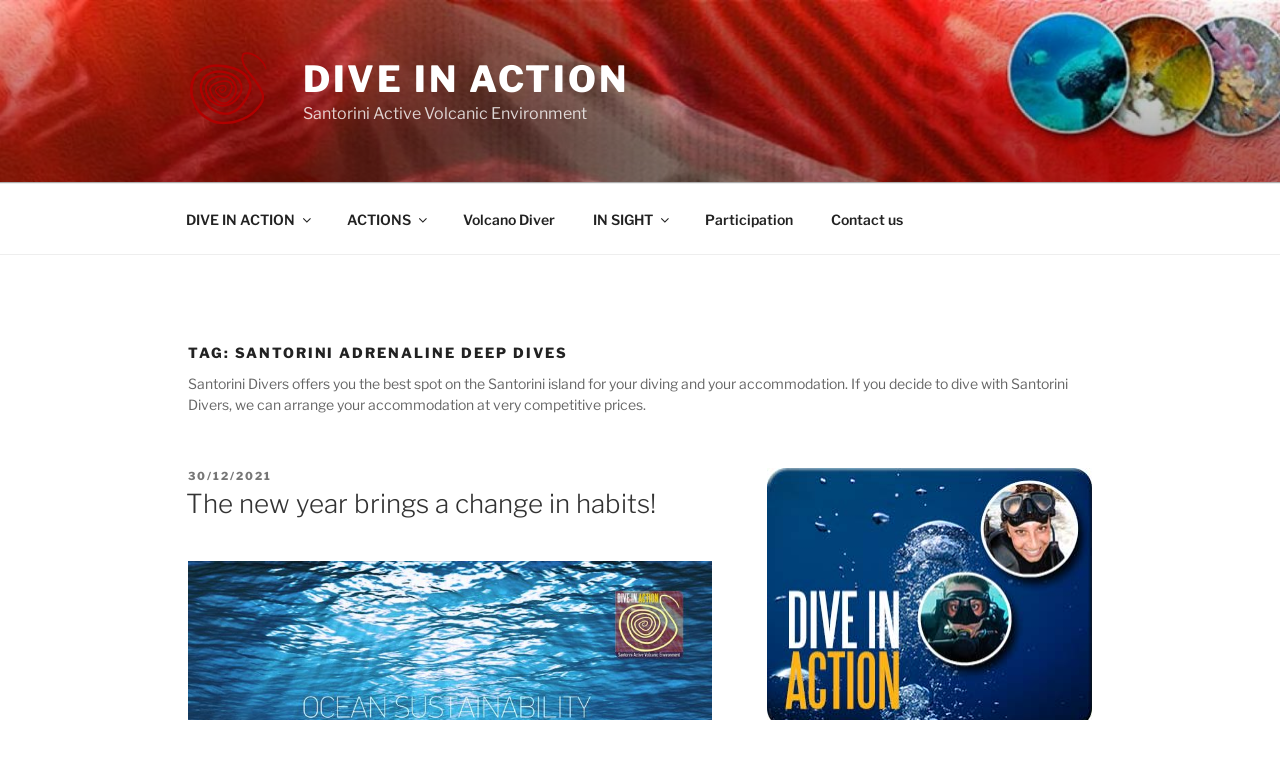

--- FILE ---
content_type: text/css
request_url: https://scubasantorini.com/wp-includes/css/dist/editor/style.css?ver=6.6.2
body_size: 9234
content:
@charset "UTF-8";
:root{
  --wp-admin-theme-color:#007cba;
  --wp-admin-theme-color--rgb:0, 124, 186;
  --wp-admin-theme-color-darker-10:#006ba1;
  --wp-admin-theme-color-darker-10--rgb:0, 107, 161;
  --wp-admin-theme-color-darker-20:#005a87;
  --wp-admin-theme-color-darker-20--rgb:0, 90, 135;
  --wp-admin-border-width-focus:2px;
  --wp-block-synced-color:#7a00df;
  --wp-block-synced-color--rgb:122, 0, 223;
  --wp-bound-block-color:var(--wp-block-synced-color);
}
@media (min-resolution:192dpi){
  :root{
    --wp-admin-border-width-focus:1.5px;
  }
}

.components-panel__header.interface-complementary-area-header__small{
  background:#fff;
  padding-right:4px;
}
.components-panel__header.interface-complementary-area-header__small .interface-complementary-area-header__small-title{
  margin:0;
  overflow:hidden;
  text-overflow:ellipsis;
  white-space:nowrap;
  width:100%;
}
@media (min-width:782px){
  .components-panel__header.interface-complementary-area-header__small{
    display:none;
  }
}

.interface-complementary-area-header{
  background:#fff;
  gap:8px;
  padding-right:12px;
}
.interface-complementary-area-header .interface-complementary-area-header__title{
  margin:0;
}
.interface-complementary-area-header .components-button.has-icon{
  display:none;
  margin-left:auto;
}
.interface-complementary-area-header .components-button.has-icon~.components-button{
  margin-left:0;
}
@media (min-width:782px){
  .interface-complementary-area-header .components-button.has-icon{
    display:flex;
  }
}

.interface-complementary-area{
  background:#fff;
  color:#1e1e1e;
  height:100%;
  overflow:auto;
}
@media (min-width:600px){
  .interface-complementary-area{
    -webkit-overflow-scrolling:touch;
  }
}
@media (min-width:782px){
  .interface-complementary-area{
    width:280px;
  }
}
.interface-complementary-area .components-panel{
  border:none;
  position:relative;
  z-index:0;
}
.interface-complementary-area .components-panel__header{
  position:sticky;
  top:0;
  z-index:1;
}
.interface-complementary-area .components-panel__header.editor-sidebar__panel-tabs{
  top:48px;
}
@media (min-width:782px){
  .interface-complementary-area .components-panel__header.editor-sidebar__panel-tabs{
    top:0;
  }
}
.interface-complementary-area p:not(.components-base-control__help){
  margin-top:0;
}
.interface-complementary-area h2{
  color:#1e1e1e;
  font-size:13px;
  font-weight:500;
  margin-bottom:1.5em;
}
.interface-complementary-area h3{
  color:#1e1e1e;
  font-size:11px;
  font-weight:500;
  margin-bottom:1.5em;
  text-transform:uppercase;
}
.interface-complementary-area hr{
  border-bottom:1px solid #f0f0f0;
  border-top:none;
  margin:1.5em 0;
}
.interface-complementary-area div.components-toolbar,.interface-complementary-area div.components-toolbar-group{
  box-shadow:none;
  margin-bottom:1.5em;
}
.interface-complementary-area div.components-toolbar-group:last-child,.interface-complementary-area div.components-toolbar:last-child{
  margin-bottom:0;
}
.interface-complementary-area .block-editor-skip-to-selected-block:focus{
  bottom:10px;
  left:auto;
  right:10px;
  top:auto;
}

.interface-complementary-area__fill{
  height:100%;
}

@media (min-width:782px){
  body.js.is-fullscreen-mode{
    height:calc(100% + 32px);
    margin-top:-32px;
  }
  body.js.is-fullscreen-mode #adminmenumain,body.js.is-fullscreen-mode #wpadminbar{
    display:none;
  }
  body.js.is-fullscreen-mode #wpcontent,body.js.is-fullscreen-mode #wpfooter{
    margin-left:0;
  }
}

html.interface-interface-skeleton__html-container{
  position:fixed;
  width:100%;
}
@media (min-width:782px){
  html.interface-interface-skeleton__html-container:not(:has(.is-zoom-out)){
    position:static;
    width:auto;
  }
}

.interface-interface-skeleton{
  bottom:0;
  display:flex;
  flex-direction:row;
  height:auto;
  max-height:100%;
  position:fixed;
  right:0;
  top:46px;
}
@media (min-width:783px){
  .interface-interface-skeleton{
    top:32px;
  }
  .is-fullscreen-mode .interface-interface-skeleton{
    top:0;
  }
}

.interface-interface-skeleton__editor{
  display:flex;
  flex:0 1 100%;
  flex-direction:column;
  overflow:hidden;
}

.interface-interface-skeleton{
  left:0;
}
@media (min-width:783px){
  .interface-interface-skeleton{
    left:160px;
  }
}
@media (min-width:783px){
  .auto-fold .interface-interface-skeleton{
    left:36px;
  }
}
@media (min-width:961px){
  .auto-fold .interface-interface-skeleton{
    left:160px;
  }
}
.folded .interface-interface-skeleton{
  left:0;
}
@media (min-width:783px){
  .folded .interface-interface-skeleton{
    left:36px;
  }
}

body.is-fullscreen-mode .interface-interface-skeleton{
  left:0 !important;
}

.interface-interface-skeleton__body{
  display:flex;
  flex-grow:1;
  overflow:auto;
  overscroll-behavior-y:none;
  position:relative;
}
@media (min-width:782px){
  .has-footer .interface-interface-skeleton__body{
    padding-bottom:25px;
  }
}

.interface-interface-skeleton__content{
  display:flex;
  flex-direction:column;
  flex-grow:1;
  overflow:auto;
  z-index:20;
}
@media (min-width:782px){
  .interface-interface-skeleton__content{
    z-index:auto;
  }
}

.interface-interface-skeleton__secondary-sidebar,.interface-interface-skeleton__sidebar{
  background:#fff;
  bottom:0;
  color:#1e1e1e;
  flex-shrink:0;
  left:0;
  position:absolute;
  top:0;
  width:auto;
  z-index:100000;
}
@media (min-width:782px){
  .interface-interface-skeleton__secondary-sidebar,.interface-interface-skeleton__sidebar{
    position:relative !important;
  }
}

.interface-interface-skeleton__sidebar{
  border-top:1px solid #e0e0e0;
  overflow:hidden;
}
@media (min-width:782px){
  .interface-interface-skeleton__sidebar{
    box-shadow:-1px 1px 0 0 rgba(0,0,0,.133);
    outline:1px solid #0000;
  }
}

.interface-interface-skeleton__secondary-sidebar{
  border-top:1px solid #e0e0e0;
  right:0;
}
@media (min-width:782px){
  .interface-interface-skeleton__secondary-sidebar{
    box-shadow:1px 1px 0 0 rgba(0,0,0,.133);
    outline:1px solid #0000;
  }
}

.interface-interface-skeleton__header{
  box-shadow:0 1px 0 0 rgba(0,0,0,.133);
  color:#1e1e1e;
  flex-shrink:0;
  height:auto;
  outline:1px solid #0000;
  z-index:30;
}

.interface-interface-skeleton__footer{
  background-color:#fff;
  border-top:1px solid #e0e0e0;
  bottom:0;
  color:#1e1e1e;
  display:none;
  flex-shrink:0;
  height:auto;
  left:0;
  position:absolute;
  width:100%;
  z-index:90;
}
@media (min-width:782px){
  .interface-interface-skeleton__footer{
    display:flex;
  }
}
.interface-interface-skeleton__footer .block-editor-block-breadcrumb{
  align-items:center;
  background:#fff;
  display:flex;
  font-size:13px;
  height:24px;
  padding:0 18px;
  z-index:30;
}

.interface-interface-skeleton__actions{
  background:#fff;
  bottom:auto;
  color:#1e1e1e;
  left:auto;
  position:fixed !important;
  right:0;
  top:-9999em;
  width:100vw;
  z-index:100000;
}
@media (min-width:782px){
  .interface-interface-skeleton__actions{
    width:280px;
  }
}
.interface-interface-skeleton__actions:focus,.interface-interface-skeleton__actions:focus-within{
  bottom:0;
  top:auto;
}
.is-entity-save-view-open .interface-interface-skeleton__actions:focus,.is-entity-save-view-open .interface-interface-skeleton__actions:focus-within{
  top:46px;
}
@media (min-width:782px){
  .is-entity-save-view-open .interface-interface-skeleton__actions:focus,.is-entity-save-view-open .interface-interface-skeleton__actions:focus-within{
    border-left:1px solid #ddd;
    top:32px;
  }
  .is-fullscreen-mode .is-entity-save-view-open .interface-interface-skeleton__actions:focus,.is-fullscreen-mode .is-entity-save-view-open .interface-interface-skeleton__actions:focus-within{
    top:0;
  }
}

.interface-pinned-items{
  display:flex;
  gap:8px;
}
.interface-pinned-items .components-button{
  display:none;
  margin:0;
}
.interface-pinned-items .components-button[aria-controls="edit-post:block"],.interface-pinned-items .components-button[aria-controls="edit-post:document"],.interface-pinned-items .components-button[aria-controls="edit-site:block-inspector"],.interface-pinned-items .components-button[aria-controls="edit-site:template"]{
  display:flex;
}
.interface-pinned-items .components-button svg{
  max-height:24px;
  max-width:24px;
}
@media (min-width:600px){
  .interface-pinned-items .components-button{
    display:flex;
  }
}

.editor-autocompleters__user .editor-autocompleters__no-avatar:before{
  content:"";
  font:normal 20px/1 dashicons;
  margin-right:5px;
  vertical-align:middle;
}
.editor-autocompleters__user .editor-autocompleters__user-avatar{
  flex-grow:0;
  flex-shrink:0;
  height:24px;
  margin-right:8px;
  max-width:none;
  width:24px;
}
.editor-autocompleters__user .editor-autocompleters__user-name{
  flex-grow:1;
  flex-shrink:0;
  max-width:200px;
  overflow:hidden;
  text-overflow:ellipsis;
  white-space:nowrap;
}
.editor-autocompleters__user .editor-autocompleters__user-slug{
  color:#757575;
  flex-grow:0;
  flex-shrink:0;
  margin-left:8px;
  max-width:100px;
  overflow:none;
  text-overflow:ellipsis;
  white-space:nowrap;
}
.editor-autocompleters__user:hover .editor-autocompleters__user-slug{
  color:var(--wp-admin-theme-color);
}

.editor-block-manager__no-results{
  font-style:italic;
  padding:24px 0;
  text-align:center;
}

.editor-block-manager__search{
  margin:16px 0;
}

.editor-block-manager__disabled-blocks-count{
  background-color:#fff;
  border:1px solid #ddd;
  border-width:1px 0;
  box-shadow:-32px 0 0 0 #fff,32px 0 0 0 #fff;
  padding:8px;
  position:sticky;
  text-align:center;
  top:-5px;
  z-index:2;
}
.editor-block-manager__disabled-blocks-count~.editor-block-manager__results .editor-block-manager__category-title{
  top:31px;
}
.editor-block-manager__disabled-blocks-count .is-link{
  margin-left:12px;
}

.editor-block-manager__category{
  margin:0 0 24px;
}

.editor-block-manager__category-title{
  background-color:#fff;
  padding:16px 0;
  position:sticky;
  top:-4px;
  z-index:1;
}
.editor-block-manager__category-title .components-checkbox-control__label{
  font-weight:600;
}

.editor-block-manager__checklist{
  margin-top:0;
}

.editor-block-manager__category-title,.editor-block-manager__checklist-item{
  border-bottom:1px solid #ddd;
}

.editor-block-manager__checklist-item{
  align-items:center;
  display:flex;
  justify-content:space-between;
  margin-bottom:0;
  padding:8px 0 8px 16px;
}
.components-modal__content .editor-block-manager__checklist-item.components-checkbox-control__input-container{
  margin:0 8px;
}
.editor-block-manager__checklist-item .block-editor-block-icon{
  margin-right:10px;
  fill:#1e1e1e;
}

.editor-block-manager__results{
  border-top:1px solid #ddd;
}

.editor-block-manager__disabled-blocks-count+.editor-block-manager__results{
  border-top-width:0;
}

.editor-collapsible-block-toolbar{
  align-items:center;
  display:flex;
  height:60px;
  overflow:hidden;
}
.editor-collapsible-block-toolbar .block-editor-block-contextual-toolbar{
  background:#0000;
  border-bottom:0;
  height:100%;
}
.editor-collapsible-block-toolbar .block-editor-block-toolbar{
  height:100%;
  padding-top:15px;
}
.editor-collapsible-block-toolbar .block-editor-block-toolbar .components-button:not(.block-editor-block-mover-button){
  height:32px;
}
.editor-collapsible-block-toolbar:after{
  background-color:#ddd;
  content:"";
  height:24px;
  margin-right:7px;
  width:1px;
}
.editor-collapsible-block-toolbar .components-toolbar,.editor-collapsible-block-toolbar .components-toolbar-group{
  border-right:none;
  position:relative;
}
.editor-collapsible-block-toolbar .components-toolbar-group:after,.editor-collapsible-block-toolbar .components-toolbar:after{
  background-color:#ddd;
  content:"";
  height:24px;
  position:absolute;
  right:-1px;
  top:4px;
  width:1px;
}
.editor-collapsible-block-toolbar .components-toolbar .components-toolbar-group.components-toolbar-group:after,.editor-collapsible-block-toolbar .components-toolbar-group .components-toolbar-group.components-toolbar-group:after{
  display:none;
}
.editor-collapsible-block-toolbar .block-editor-block-mover.is-horizontal .block-editor-block-mover-button{
  height:32px;
  overflow:visible;
}
@media (min-width:600px){
  .editor-collapsible-block-toolbar .block-editor-block-mover:not(.is-horizontal) .block-editor-block-mover__move-button-container{
    height:40px;
    position:relative;
    top:-5px;
  }
}
.editor-collapsible-block-toolbar.is-collapsed{
  display:none;
}

.editor-collapsible-block-toolbar__toggle{
  margin-left:2px;
}

.editor-create-template-part-modal{
  z-index:1000001;
}
@media (min-width:600px){
  .editor-create-template-part-modal .components-modal__frame{
    max-width:500px;
  }
}

.editor-create-template-part-modal__area-radio-group{
  border:1px solid #757575;
  border-radius:2px;
  width:100%;
}
.editor-create-template-part-modal__area-radio-group .components-button.editor-create-template-part-modal__area-radio{
  display:block;
  height:100%;
  padding:12px;
  text-align:left;
  width:100%;
}
.editor-create-template-part-modal__area-radio-group .components-button.editor-create-template-part-modal__area-radio,.editor-create-template-part-modal__area-radio-group .components-button.editor-create-template-part-modal__area-radio.is-primary:hover,.editor-create-template-part-modal__area-radio-group .components-button.editor-create-template-part-modal__area-radio.is-secondary:hover{
  background-color:inherit;
  border-bottom:1px solid #757575;
  border-radius:0;
  margin:0;
}
.editor-create-template-part-modal__area-radio-group .components-button.editor-create-template-part-modal__area-radio.is-primary:hover:not(:focus),.editor-create-template-part-modal__area-radio-group .components-button.editor-create-template-part-modal__area-radio.is-secondary:hover:not(:focus),.editor-create-template-part-modal__area-radio-group .components-button.editor-create-template-part-modal__area-radio:not(:focus){
  box-shadow:none;
}
.editor-create-template-part-modal__area-radio-group .components-button.editor-create-template-part-modal__area-radio.is-primary:hover:focus,.editor-create-template-part-modal__area-radio-group .components-button.editor-create-template-part-modal__area-radio.is-secondary:hover:focus,.editor-create-template-part-modal__area-radio-group .components-button.editor-create-template-part-modal__area-radio:focus{
  border-bottom:1px solid #fff;
}
.editor-create-template-part-modal__area-radio-group .components-button.editor-create-template-part-modal__area-radio.is-primary:hover:last-of-type,.editor-create-template-part-modal__area-radio-group .components-button.editor-create-template-part-modal__area-radio.is-secondary:hover:last-of-type,.editor-create-template-part-modal__area-radio-group .components-button.editor-create-template-part-modal__area-radio:last-of-type{
  border-bottom:none;
}
.editor-create-template-part-modal__area-radio-group .components-button.editor-create-template-part-modal__area-radio:not(:hover),.editor-create-template-part-modal__area-radio-group .components-button.editor-create-template-part-modal__area-radio[aria-checked=true]{
  color:#1e1e1e;
  cursor:auto;
}
.editor-create-template-part-modal__area-radio-group .components-button.editor-create-template-part-modal__area-radio:not(:hover) .editor-create-template-part-modal__option-label div,.editor-create-template-part-modal__area-radio-group .components-button.editor-create-template-part-modal__area-radio[aria-checked=true] .editor-create-template-part-modal__option-label div{
  color:#949494;
}
.editor-create-template-part-modal__area-radio-group .components-button.editor-create-template-part-modal__area-radio .editor-create-template-part-modal__option-label{
  padding-top:4px;
  white-space:normal;
}
.editor-create-template-part-modal__area-radio-group .components-button.editor-create-template-part-modal__area-radio .editor-create-template-part-modal__option-label div{
  font-size:12px;
  padding-top:4px;
}
.editor-create-template-part-modal__area-radio-group .components-button.editor-create-template-part-modal__area-radio .editor-create-template-part-modal__checkbox{
  margin-left:auto;
  min-width:24px;
}

.editor-content-only-settings-menu__description{
  min-width:235px;
  padding:8px;
}

.editor-blog-title-dropdown__content .components-popover__content{
  min-width:320px;
  padding:16px;
}

.editor-document-bar{
  align-items:center;
  background:#f0f0f0;
  border-radius:4px;
  display:flex;
  height:32px;
  justify-content:space-between;
  min-width:0;
  width:min(100%, 416px);
}
.editor-document-bar:hover{
  background-color:#e0e0e0;
}
.editor-document-bar .components-button{
  border-radius:4px;
  transition:all .1s ease-out;
}
@media (prefers-reduced-motion:reduce){
  .editor-document-bar .components-button{
    transition-delay:0s;
    transition-duration:0s;
  }
}
.editor-document-bar .components-button:hover{
  background:#e0e0e0;
}
@media (min-width:960px){
  .editor-document-bar{
    width:min(100%, 450px);
  }
}

.editor-document-bar__command{
  color:var(--wp-block-synced-color);
  flex-grow:1;
  overflow:hidden;
}

.editor-document-bar__title{
  align-items:center;
  color:#1e1e1e;
  display:flex;
  flex-grow:1;
  gap:4px;
  justify-content:center;
  overflow:hidden;
}
@media (min-width:782px){
  .editor-document-bar__title{
    padding-left:24px;
  }
}
.editor-document-bar.is-global .editor-document-bar__title{
  color:var(--wp-block-synced-color);
}
.editor-document-bar__title .block-editor-block-icon{
  flex-shrink:0;
  min-width:24px;
}
.editor-document-bar__title h1{
  color:currentColor;
  max-width:70%;
  overflow:hidden;
  text-overflow:ellipsis;
  white-space:nowrap;
}

.editor-document-bar__shortcut{
  color:#2f2f2f;
  display:none;
  min-width:24px;
}
@media (min-width:782px){
  .editor-document-bar__shortcut{
    display:initial;
  }
}

.editor-document-bar__back.components-button.has-icon.has-text{
  color:#757575;
  flex-shrink:0;
  gap:0;
  min-width:36px;
  position:absolute;
  z-index:1;
}
.editor-document-bar__back.components-button.has-icon.has-text:hover{
  background-color:initial;
  color:#1e1e1e;
}

.document-outline{
  margin:20px 0;
}
.document-outline ul{
  margin:0;
  padding:0;
}

.document-outline__item{
  display:flex;
  margin:4px 0;
}
.document-outline__item a{
  text-decoration:none;
}
.document-outline__item .document-outline__emdash:before{
  color:#ddd;
  margin-right:4px;
}
.document-outline__item.is-h2 .document-outline__emdash:before{
  content:"—";
}
.document-outline__item.is-h3 .document-outline__emdash:before{
  content:"——";
}
.document-outline__item.is-h4 .document-outline__emdash:before{
  content:"———";
}
.document-outline__item.is-h5 .document-outline__emdash:before{
  content:"————";
}
.document-outline__item.is-h6 .document-outline__emdash:before{
  content:"—————";
}

.document-outline__button{
  align-items:flex-start;
  background:none;
  border:none;
  border-radius:2px;
  color:#1e1e1e;
  cursor:pointer;
  display:flex;
  margin:0 0 0 -1px;
  padding:2px 5px 2px 1px;
  text-align:left;
}
.document-outline__button:disabled{
  cursor:default;
}
.document-outline__button:focus{
  box-shadow:0 0 0 var(--wp-admin-border-width-focus) var(--wp-admin-theme-color);
  outline:2px solid #0000;
}

.document-outline__level{
  background:#ddd;
  border-radius:3px;
  color:#1e1e1e;
  font-size:13px;
  margin-right:4px;
  padding:1px 6px;
}
.is-invalid .document-outline__level{
  background:#f0b849;
}

.document-outline__item-content{
  padding:1px 0;
}

.editor-document-outline.has-no-headings{
  color:#757575;
  text-align:center;
}
.editor-document-outline.has-no-headings>svg{
  margin-top:28px;
}
.editor-document-outline.has-no-headings>p{
  padding-left:32px;
  padding-right:32px;
}

.editor-document-tools{
  align-items:center;
  display:inline-flex;
}
.editor-document-tools .editor-document-tools__left>.editor-history__redo,.editor-document-tools .editor-document-tools__left>.editor-history__undo{
  display:none;
}
@media (min-width:782px){
  .editor-document-tools .editor-document-tools__left>.editor-history__redo,.editor-document-tools .editor-document-tools__left>.editor-history__undo{
    display:inline-flex;
  }
}
.editor-document-tools .editor-document-tools__left>.editor-document-tools__inserter-toggle{
  display:inline-flex;
}
.editor-document-tools .editor-document-tools__left>.editor-document-tools__inserter-toggle svg{
  transition:transform .2s cubic-bezier(.165, .84, .44, 1);
}
@media (prefers-reduced-motion:reduce){
  .editor-document-tools .editor-document-tools__left>.editor-document-tools__inserter-toggle svg{
    transition-delay:0s;
    transition-duration:0s;
  }
}
.editor-document-tools .editor-document-tools__left>.editor-document-tools__inserter-toggle.is-pressed svg{
  transform:rotate(45deg);
}
.editor-document-tools .block-editor-list-view{
  display:none;
}
@media (min-width:600px){
  .editor-document-tools .block-editor-list-view{
    display:flex;
  }
}
.editor-document-tools .editor-document-tools__left>.components-button.has-icon,.editor-document-tools .editor-document-tools__left>.components-dropdown>.components-button.has-icon{
  height:32px;
  min-width:32px;
  padding:4px;
}
.editor-document-tools .editor-document-tools__left>.components-button.has-icon.is-pressed,.editor-document-tools .editor-document-tools__left>.components-dropdown>.components-button.has-icon.is-pressed{
  background:#1e1e1e;
}
.editor-document-tools .editor-document-tools__left>.components-button.has-icon:focus:not(:disabled),.editor-document-tools .editor-document-tools__left>.components-dropdown>.components-button.has-icon:focus:not(:disabled){
  box-shadow:0 0 0 var(--wp-admin-border-width-focus) var(--wp-admin-theme-color), inset 0 0 0 1px #fff;
  outline:1px solid #0000;
}
.editor-document-tools .editor-document-tools__left>.components-button.has-icon:before,.editor-document-tools .editor-document-tools__left>.components-dropdown>.components-button.has-icon:before{
  display:none;
}

.editor-document-tools__left{
  align-items:center;
  display:inline-flex;
  gap:8px;
  margin-right:8px;
  padding-left:16px;
}

.editor-document-tools .editor-document-tools__left>.editor-document-tools__inserter-toggle.has-icon{
  height:32px;
  min-width:32px;
  padding:0;
  width:32px;
}
.show-icon-labels .editor-document-tools .editor-document-tools__left>.editor-document-tools__inserter-toggle.has-icon{
  height:32px;
  padding:0 8px;
  width:auto;
}

.show-icon-labels .editor-document-tools__left>*+*{
  margin-left:8px;
}

.editor-editor-interface .entities-saved-states__panel-header{
  height:61px;
}

.editor-editor-interface .interface-interface-skeleton__content{
  isolation:isolate;
}

.editor-visual-editor{
  flex:1 0 auto;
}

.components-editor-notices__dismissible,.components-editor-notices__pinned{
  color:#1e1e1e;
  left:0;
  position:relative;
  right:0;
  top:0;
}
.components-editor-notices__dismissible .components-notice,.components-editor-notices__pinned .components-notice{
  border-bottom:1px solid #0003;
  box-sizing:border-box;
  min-height:60px;
  padding:0 12px;
}
.components-editor-notices__dismissible .components-notice .components-notice__dismiss,.components-editor-notices__pinned .components-notice .components-notice__dismiss{
  margin-top:12px;
}

.entities-saved-states__panel-header{
  background:#fff;
  border-bottom:1px solid #ddd;
  box-sizing:border-box;
  height:60px;
  padding-left:8px;
  padding-right:8px;
}

.entities-saved-states__text-prompt{
  padding:16px 16px 4px;
}
.entities-saved-states__text-prompt .entities-saved-states__text-prompt--header{
  display:block;
  margin-bottom:12px;
}

.entities-saved-states__description-heading{
  font-size:13px;
}

.entities-saved-states__changes{
  color:#757575;
  font-size:12px;
  list-style:disc;
  margin:8px 16px 0;
}
.entities-saved-states__changes li{
  margin-bottom:4px;
}

.editor-error-boundary{
  box-shadow:0 .7px 1px #00000026,0 2.7px 3.8px -.2px #00000026,0 5.5px 7.8px -.3px #00000026,.1px 11.5px 16.4px -.5px #00000026;
  margin:60px auto auto;
  max-width:780px;
  padding:20px;
}

.editor-header{
  align-items:center;
  background:#fff;
  display:flex;
  flex-wrap:wrap;
  height:60px;
  justify-content:space-between;
  max-width:100vw;
}
@media (min-width:280px){
  .editor-header{
    flex-wrap:nowrap;
  }
}

.editor-header__toolbar{
  align-items:center;
  display:flex;
  flex-grow:3;
  flex-shrink:8;
  overflow:hidden;
  padding:2px 0;
}
@media (min-width:782px){
  .editor-header__toolbar{
    padding-right:var(--wp-admin-border-width-focus);
  }
}
.editor-header__toolbar .table-of-contents{
  display:none;
}
@media (min-width:600px){
  .editor-header__toolbar .table-of-contents{
    display:block;
  }
}

.editor-header__center{
  display:flex;
  flex-grow:1;
  justify-content:center;
  min-width:0;
}
.editor-header__center.is-collapsed{
  display:none;
}
.editor-header__settings{
  align-items:center;
  display:inline-flex;
  flex-wrap:nowrap;
  gap:8px;
  padding-right:4px;
}
@media (min-width:600px){
  .editor-header__settings{
    padding-right:8px;
  }
}
.show-icon-labels .editor-header .components-button.has-icon,.show-icon-labels.interface-pinned-items .components-button.has-icon{
  width:auto;
}
.show-icon-labels .editor-header .components-button.has-icon svg,.show-icon-labels.interface-pinned-items .components-button.has-icon svg{
  display:none;
}
.show-icon-labels .editor-header .components-button.has-icon:after,.show-icon-labels.interface-pinned-items .components-button.has-icon:after{
  content:attr(aria-label);
}
.show-icon-labels .editor-header .components-button.has-icon[aria-disabled=true],.show-icon-labels.interface-pinned-items .components-button.has-icon[aria-disabled=true]{
  background-color:initial;
}
.show-icon-labels .editor-header .is-tertiary:active,.show-icon-labels.interface-pinned-items .is-tertiary:active{
  background-color:initial;
  box-shadow:0 0 0 1.5px var(--wp-admin-theme-color);
}
.show-icon-labels .editor-header .components-button.has-icon.button-toggle svg,.show-icon-labels.interface-pinned-items .components-button.has-icon.button-toggle svg{
  display:block;
}
.show-icon-labels .editor-header .components-button.has-icon.button-toggle:after,.show-icon-labels.interface-pinned-items .components-button.has-icon.button-toggle:after{
  content:none;
}
.show-icon-labels .editor-header .components-menu-items-choice .components-menu-items__item-icon.components-menu-items__item-icon,.show-icon-labels.interface-pinned-items .components-menu-items-choice .components-menu-items__item-icon.components-menu-items__item-icon{
  display:block;
}
.show-icon-labels .editor-header .editor-document-tools__inserter-toggle.editor-document-tools__inserter-toggle,.show-icon-labels .editor-header .interface-pinned-items .components-button,.show-icon-labels.interface-pinned-items .editor-document-tools__inserter-toggle.editor-document-tools__inserter-toggle,.show-icon-labels.interface-pinned-items .interface-pinned-items .components-button{
  padding-left:8px;
  padding-right:8px;
}
@media (min-width:600px){
  .show-icon-labels .editor-header .editor-document-tools__inserter-toggle.editor-document-tools__inserter-toggle,.show-icon-labels .editor-header .interface-pinned-items .components-button,.show-icon-labels.interface-pinned-items .editor-document-tools__inserter-toggle.editor-document-tools__inserter-toggle,.show-icon-labels.interface-pinned-items .interface-pinned-items .components-button{
    padding-left:12px;
    padding-right:12px;
  }
}
.show-icon-labels .editor-header .editor-post-save-draft.editor-post-save-draft:after,.show-icon-labels .editor-header .editor-post-saved-state.editor-post-saved-state:after,.show-icon-labels.interface-pinned-items .editor-post-save-draft.editor-post-save-draft:after,.show-icon-labels.interface-pinned-items .editor-post-saved-state.editor-post-saved-state:after{
  content:none;
}

.show-icon-labels .editor-header__toolbar .block-editor-block-mover{
  border-left:none;
}
.show-icon-labels .editor-header__toolbar .block-editor-block-mover:before{
  background-color:#ddd;
  content:"";
  height:24px;
  margin-left:8px;
  margin-top:4px;
  width:1px;
}
.show-icon-labels .editor-header__toolbar .block-editor-block-mover .block-editor-block-mover__move-button-container:before{
  background:#ddd;
  left:calc(50% + 1px);
  width:calc(100% - 24px);
}

.show-icon-labels.interface-pinned-items{
  border-bottom:1px solid #ccc;
  display:block;
  margin:0 -12px;
  padding:6px 12px 12px;
}
.show-icon-labels.interface-pinned-items>.components-button.has-icon{
  justify-content:flex-start;
  margin:0;
  padding:6px 6px 6px 8px;
  width:14.625rem;
}
.show-icon-labels.interface-pinned-items>.components-button.has-icon[aria-expanded=true] svg{
  display:block;
  max-width:24px;
}
.show-icon-labels.interface-pinned-items>.components-button.has-icon[aria-expanded=false]{
  padding-left:40px;
}
.show-icon-labels.interface-pinned-items>.components-button.has-icon svg{
  margin-right:8px;
}

@media (min-width:600px){
  .editor-header__post-preview-button{
    display:none;
  }
}

.editor-editor-interface.is-distraction-free .interface-interface-skeleton__header{
  border-bottom:none;
}
.editor-editor-interface.is-distraction-free .editor-header{
  background-color:#fff;
  border-bottom:1px solid #e0e0e0;
  position:absolute;
  width:100%;
}
.editor-editor-interface.is-distraction-free .editor-header>.edit-post-header__settings>.edit-post-header__post-preview-button{
  visibility:hidden;
}
.editor-editor-interface.is-distraction-free .editor-header>.editor-header__settings>.editor-preview-dropdown,.editor-editor-interface.is-distraction-free .editor-header>.editor-header__settings>.interface-pinned-items,.editor-editor-interface.is-distraction-free .editor-header>.editor-header__toolbar .editor-document-tools__document-overview-toggle{
  display:none;
}
.editor-editor-interface.is-distraction-free .interface-interface-skeleton__header:focus-within{
  opacity:1 !important;
}
.editor-editor-interface.is-distraction-free .interface-interface-skeleton__header:focus-within div{
  transform:translateX(0) translateZ(0) !important;
}
.editor-editor-interface.is-distraction-free .components-editor-notices__dismissible{
  position:absolute;
  z-index:35;
}

.components-popover.more-menu-dropdown__content{
  z-index:99998;
}

.editor-inserter-sidebar{
  box-sizing:border-box;
  display:flex;
  flex-direction:column;
  height:100%;
}
.editor-inserter-sidebar *,.editor-inserter-sidebar :after,.editor-inserter-sidebar :before{
  box-sizing:inherit;
}

.editor-inserter-sidebar__content{
  height:calc(100% - 44px);
}
@media (min-width:782px){
  .editor-inserter-sidebar__content{
    height:100%;
  }
}

.editor-keyboard-shortcut-help-modal__section{
  margin:0 0 2rem;
}
.editor-keyboard-shortcut-help-modal__section-title{
  font-size:.9rem;
  font-weight:600;
}
.editor-keyboard-shortcut-help-modal__shortcut{
  align-items:baseline;
  border-top:1px solid #ddd;
  display:flex;
  margin-bottom:0;
  padding:.6rem 0;
}
.editor-keyboard-shortcut-help-modal__shortcut:last-child{
  border-bottom:1px solid #ddd;
}
.editor-keyboard-shortcut-help-modal__shortcut:empty{
  display:none;
}
.editor-keyboard-shortcut-help-modal__shortcut-term{
  font-weight:600;
  margin:0 0 0 1rem;
  text-align:right;
}
.editor-keyboard-shortcut-help-modal__shortcut-description{
  flex:1;
  flex-basis:auto;
  margin:0;
}
.editor-keyboard-shortcut-help-modal__shortcut-key-combination{
  background:none;
  display:block;
  margin:0;
  padding:0;
}
.editor-keyboard-shortcut-help-modal__shortcut-key-combination+.editor-keyboard-shortcut-help-modal__shortcut-key-combination{
  margin-top:10px;
}
.editor-keyboard-shortcut-help-modal__shortcut-key{
  border-radius:8%;
  margin:0 .2rem;
  padding:.25rem .5rem;
}
.editor-keyboard-shortcut-help-modal__shortcut-key:last-child{
  margin:0 0 0 .2rem;
}

.editor-list-view-sidebar{
  display:flex;
  flex-direction:column;
  height:100%;
}
@media (min-width:782px){
  .editor-list-view-sidebar{
    width:350px;
  }
}
.editor-list-view-sidebar .editor-list-view-sidebar__header{
  border-bottom:1px solid #ddd;
  display:flex;
}
.editor-list-view-sidebar .editor-list-view-sidebar__close-button{
  align-self:center;
  background:#fff;
  margin-right:12px;
  order:1;
}

.editor-list-view-sidebar__tabs-tablist{
  box-sizing:border-box;
  flex-grow:1;
}

.editor-list-view-sidebar__tabs-tab{
  margin-bottom:-1px;
  width:50%;
}

.editor-list-view-sidebar__tabs-tabpanel{
  height:calc(100% - 47px);
}

.editor-list-view-sidebar__list-view-container>.document-outline,.editor-list-view-sidebar__list-view-panel-content{
  height:100%;
  overflow:auto;
  padding:4px;
  scrollbar-color:#0000 #0000;
  scrollbar-gutter:stable both-edges;
  scrollbar-gutter:auto;
  scrollbar-width:thin;
  will-change:transform;
}
.editor-list-view-sidebar__list-view-container>.document-outline::-webkit-scrollbar,.editor-list-view-sidebar__list-view-panel-content::-webkit-scrollbar{
  height:12px;
  width:12px;
}
.editor-list-view-sidebar__list-view-container>.document-outline::-webkit-scrollbar-track,.editor-list-view-sidebar__list-view-panel-content::-webkit-scrollbar-track{
  background-color:initial;
}
.editor-list-view-sidebar__list-view-container>.document-outline::-webkit-scrollbar-thumb,.editor-list-view-sidebar__list-view-panel-content::-webkit-scrollbar-thumb{
  background-clip:padding-box;
  background-color:initial;
  border:3px solid #0000;
  border-radius:8px;
}
.editor-list-view-sidebar__list-view-container>.document-outline:focus-within::-webkit-scrollbar-thumb,.editor-list-view-sidebar__list-view-container>.document-outline:focus::-webkit-scrollbar-thumb,.editor-list-view-sidebar__list-view-container>.document-outline:hover::-webkit-scrollbar-thumb,.editor-list-view-sidebar__list-view-panel-content:focus-within::-webkit-scrollbar-thumb,.editor-list-view-sidebar__list-view-panel-content:focus::-webkit-scrollbar-thumb,.editor-list-view-sidebar__list-view-panel-content:hover::-webkit-scrollbar-thumb{
  background-color:#949494;
}
.editor-list-view-sidebar__list-view-container>.document-outline:focus,.editor-list-view-sidebar__list-view-container>.document-outline:focus-within,.editor-list-view-sidebar__list-view-container>.document-outline:hover,.editor-list-view-sidebar__list-view-panel-content:focus,.editor-list-view-sidebar__list-view-panel-content:focus-within,.editor-list-view-sidebar__list-view-panel-content:hover{
  scrollbar-color:#949494 #0000;
}
@media (hover:none){
  .editor-list-view-sidebar__list-view-container>.document-outline,.editor-list-view-sidebar__list-view-panel-content{
    scrollbar-color:#949494 #0000;
  }
}

.editor-list-view-sidebar__list-view-container{
  display:flex;
  flex-direction:column;
  height:100%;
}

.editor-list-view-sidebar__tab-panel{
  height:100%;
}

.editor-list-view-sidebar__outline{
  border-bottom:1px solid #ddd;
  display:flex;
  flex-direction:column;
  gap:8px;
  padding:16px;
}
.editor-list-view-sidebar__outline>div>span:first-child{
  display:inline-block;
  width:90px;
}
.editor-list-view-sidebar__outline>div>span{
  color:#757575;
  font-size:12px;
  line-height:1.4;
}

.editor-post-order__panel,.editor-post-parent__panel{
  padding-top:8px;
}
.editor-post-order__panel .editor-post-panel__row-control>div,.editor-post-parent__panel .editor-post-panel__row-control>div{
  width:100%;
}

.editor-post-order__panel-dialog .editor-post-order,.editor-post-order__panel-dialog .editor-post-parent,.editor-post-parent__panel-dialog .editor-post-order,.editor-post-parent__panel-dialog .editor-post-parent{
  margin:8px;
}
.editor-post-order__panel-dialog .components-popover__content,.editor-post-parent__panel-dialog .components-popover__content{
  min-width:320px;
}

.editor-post-author__panel{
  padding-top:8px;
}

.editor-post-author__panel .editor-post-panel__row-control>div{
  width:100%;
}

.editor-post-author__panel-dialog .editor-post-author{
  margin:8px;
  min-width:248px;
}

.editor-action-modal{
  z-index:1000001;
}

.editor-post-card-panel__content{
  flex-grow:1;
}
.editor-post-card-panel__title{
  width:100%;
}
.editor-post-card-panel__title.editor-post-card-panel__title{
  align-items:center;
  column-gap:8px;
  display:flex;
  flex-wrap:wrap;
  margin:0;
  padding:2px 0;
  row-gap:4px;
  word-break:break-word;
}
.editor-post-card-panel__icon{
  flex:0 0 24px;
  height:24px;
  width:24px;
}
.editor-post-card-panel__header{
  display:flex;
  justify-content:space-between;
}
.editor-post-card-panel.has-description .editor-post-card-panel__header{
  margin-bottom:8px;
}

.editor-post-card-panel__icon.is-sync{
  fill:var(--wp-block-synced-color);
}

.editor-post-card-panel__title-badge{
  background:#f0f0f0;
  border-radius:2px;
  color:#757575;
  display:inline-block;
  flex-shrink:0;
  font-size:12px;
  font-weight:400;
  line-height:20px;
  padding:0 4px;
}

.editor-post-content-information{
  color:#757575;
}
.editor-post-content-information .components-text{
  color:inherit;
}

.editor-post-discussion__panel-dialog .editor-post-discussion{
  margin:8px;
  min-width:248px;
}
.editor-post-discussion__panel-dialog .editor-post-discussion .components-radio-control__option{
  align-items:flex-start;
}
.editor-post-discussion__panel-dialog .editor-post-discussion .components-radio-control__label .components-text{
  display:block;
  margin-top:4px;
}

.editor-post-discussion__panel-toggle .components-text{
  color:inherit;
}

.editor-post-discussion__panel-dialog .components-popover__content{
  min-width:320px;
}

.editor-post-excerpt__textarea{
  margin-bottom:10px;
  width:100%;
}

.editor-post-excerpt__dropdown__content .components-popover__content{
  min-width:320px;
  padding:16px;
}

.editor-post-featured-image{
  padding:0;
}
.editor-post-featured-image .components-spinner{
  left:50%;
  margin-left:-9px;
  margin-top:-9px;
  position:absolute;
  top:50%;
}

.editor-post-featured-image__container{
  position:relative;
}
.editor-post-featured-image__container:focus .editor-post-featured-image__actions,.editor-post-featured-image__container:focus-within .editor-post-featured-image__actions,.editor-post-featured-image__container:hover .editor-post-featured-image__actions{
  opacity:1;
}
.editor-post-featured-image__container .components-drop-zone__content{
  border-radius:2px;
}
.editor-post-featured-image__container:has(.editor-post-featured-image__toggle) .components-drop-zone .components-drop-zone__content-inner{
  align-items:center;
  display:flex;
  gap:8px;
}
.editor-post-featured-image__container:has(.editor-post-featured-image__toggle) .components-drop-zone .components-drop-zone__content-inner .components-drop-zone__content-icon{
  margin:0;
}

.editor-post-featured-image__preview,.editor-post-featured-image__toggle{
  box-shadow:0 0 0 0 var(--wp-admin-theme-color);
  display:flex;
  justify-content:center;
  min-height:40px;
  outline-offset:-1px;
  overflow:hidden;
  padding:0;
  transition:all .1s ease-out;
  width:100%;
}
@media (prefers-reduced-motion:reduce){
  .editor-post-featured-image__preview,.editor-post-featured-image__toggle{
    transition-delay:0s;
    transition-duration:0s;
  }
}

.editor-post-featured-image__preview{
  height:auto;
  outline:1px solid #0000001a;
}
.editor-post-featured-image__preview .editor-post-featured-image__preview-image{
  aspect-ratio:2/1;
  object-fit:cover;
  object-position:50% 50%;
  width:100%;
}

.editor-post-featured-image__toggle{
  border-radius:2px;
  box-shadow:inset 0 0 0 1px #ccc;
  height:100%;
  line-height:20px;
  padding:8px 0;
  text-align:center;
}

.editor-post-featured-image__actions{
  bottom:0;
  opacity:0;
  padding:8px;
  position:absolute;
  transition:opacity 50ms ease-out;
}
@media (prefers-reduced-motion:reduce){
  .editor-post-featured-image__actions{
    transition-delay:0s;
    transition-duration:0s;
  }
}

.editor-post-featured-image__action{
  -webkit-backdrop-filter:blur(16px) saturate(180%);
          backdrop-filter:blur(16px) saturate(180%);
  background:#ffffffbf;
  flex-grow:1;
  justify-content:center;
}

[class].editor-post-format__suggestion{
  margin:4px 0 0;
}

.editor-post-format__dialog .editor-post-format__dialog-content{
  margin:8px;
  min-width:248px;
}

.editor-post-format__options .components-base-control__field>.components-v-stack{
  gap:12px;
}

.editor-post-last-edited-panel{
  color:#757575;
}
.editor-post-last-edited-panel .components-text{
  color:inherit;
}

.editor-post-last-revision__title{
  font-weight:500;
  width:100%;
}

.editor-post-last-revision__title.components-button.has-icon{
  height:100%;
  justify-content:space-between;
}
.editor-post-last-revision__title.components-button.has-icon:active,.editor-post-last-revision__title.components-button.has-icon:hover{
  background:#f0f0f0;
}
.editor-post-last-revision__title.components-button.has-icon:focus{
  border-radius:0;
  box-shadow:inset 0 0 0 var(--wp-admin-border-width-focus) var(--wp-admin-theme-color);
}

.components-panel__body.is-opened.editor-post-last-revision__panel{
  height:48px;
  padding:0;
}
.components-panel__body.is-opened.editor-post-last-revision__panel .editor-post-last-revision__title.components-button.components-button{
  padding:16px;
}

.editor-private-post-last-revision__button{
  display:inline-block;
}

.editor-post-locked-modal__buttons{
  margin-top:24px;
}

.editor-post-locked-modal__avatar{
  border-radius:2px;
  margin-top:16px;
  min-width:auto !important;
}

.editor-post-panel__row{
  align-items:flex-start !important;
  justify-content:flex-start !important;
  min-height:32px;
  width:100%;
}

.editor-post-panel__row-label{
  align-items:center;
  display:flex;
  flex-shrink:0;
  -webkit-hyphens:auto;
          hyphens:auto;
  line-height:20px;
  min-height:32px;
  padding:6px 0;
  width:30%;
}

.editor-post-panel__row-control{
  align-items:center;
  display:flex;
  flex-grow:1;
  min-height:32px;
}
.editor-post-panel__row-control .components-button{
  height:auto;
  max-width:100%;
  min-height:32px;
  text-align:left;
  text-wrap:balance;
  text-wrap:pretty;
  white-space:normal;
}
.editor-post-panel__row-control .components-dropdown{
  max-width:100%;
}

.editor-post-panel__section{
  padding:16px;
}

.editor-post-publish-panel__content{
  min-height:calc(100% - 144px);
}
.editor-post-publish-panel__content>.components-spinner{
  display:block;
  margin:100px auto 0;
}

.editor-post-publish-panel__header{
  align-content:space-between;
  align-items:center;
  background:#fff;
  border-bottom:1px solid #ddd;
  display:flex;
  height:61px;
  padding-left:16px;
  padding-right:16px;
}
.editor-post-publish-panel__header .components-button{
  justify-content:center;
  width:100%;
}
.editor-post-publish-panel__header .has-icon{
  margin-left:auto;
  width:auto;
}

.components-site-card{
  align-items:center;
  display:flex;
  margin:16px 0;
}

.components-site-icon{
  border:none;
  border-radius:2px;
  height:36px;
  margin-right:12px;
  width:36px;
}

.components-site-name{
  display:block;
  font-size:14px;
}

.components-site-home{
  color:#757575;
  display:block;
  font-size:12px;
}

.editor-post-publish-panel__header-cancel-button,.editor-post-publish-panel__header-publish-button{
  flex:1;
}
@media (min-width:480px){
  .editor-post-publish-panel__header-cancel-button,.editor-post-publish-panel__header-publish-button{
    max-width:160px;
  }
}

.editor-post-publish-panel__header-publish-button{
  justify-content:center;
  padding-right:4px;
}

.editor-post-publish-panel__header-cancel-button{
  padding-left:4px;
}

.editor-post-publish-panel__header-published{
  flex-grow:1;
}

.editor-post-publish-panel__footer{
  padding:16px;
}

.components-button.editor-post-publish-panel__toggle.is-primary{
  align-items:center;
  display:inline-flex;
}
.components-button.editor-post-publish-panel__toggle.is-primary.is-busy .dashicon{
  display:none;
}
.components-button.editor-post-publish-panel__toggle.is-primary .dashicon{
  margin-right:-4px;
}

.editor-post-publish-panel__link{
  font-weight:400;
  padding-left:4px;
}

.editor-post-publish-panel__prepublish{
  padding:16px;
}
.editor-post-publish-panel__prepublish strong{
  color:#1e1e1e;
}
.editor-post-publish-panel__prepublish .components-panel__body{
  background:#fff;
  margin-left:-16px;
  margin-right:-16px;
}
.editor-post-publish-panel__prepublish .editor-post-visibility__dialog-legend{
  display:none;
}
.editor-post-publish-panel__prepublish .components-panel__body-title .components-button{
  align-items:flex-start;
  text-wrap:balance;
  text-wrap:pretty;
}

.post-publish-panel__postpublish .components-panel__body{
  border-bottom:1px solid #e0e0e0;
  border-top:none;
}

.post-publish-panel__postpublish-buttons{
  align-content:space-between;
  display:flex;
  flex-wrap:wrap;
  gap:16px;
}
.post-publish-panel__postpublish-buttons .components-button{
  flex:1;
  justify-content:center;
}
.post-publish-panel__postpublish-buttons .components-clipboard-button{
  width:100%;
}

.post-publish-panel__postpublish-post-address-container{
  align-items:flex-end;
  display:flex;
  margin-bottom:16px;
}
.post-publish-panel__postpublish-post-address-container .post-publish-panel__postpublish-post-address{
  flex:1;
}
.post-publish-panel__postpublish-post-address-container input[readonly]{
  background:#f0f0f0;
  border-color:#ccc;
  height:36px;
  overflow:hidden;
  padding:12px;
  text-overflow:ellipsis;
}

.post-publish-panel__postpublish-post-address__copy-button-wrap{
  flex-shrink:0;
  margin-left:16px;
}

.post-publish-panel__postpublish-header{
  font-weight:500;
}

.post-publish-panel__postpublish-subheader{
  margin:0 0 8px;
}

.post-publish-panel__tip{
  color:#f0b849;
}

@media screen and (max-width:782px){
  .post-publish-panel__postpublish-post-address__button-wrap .components-button{
    height:40px;
  }
}
.editor-post-publish-panel{
  background:#fff;
  bottom:0;
  left:0;
  overflow:auto;
  position:fixed;
  right:0;
  top:46px;
  z-index:100001;
}
@media (min-width:782px){
  .editor-post-publish-panel{
    animation:editor-post-publish-panel__slide-in-animation .1s forwards;
    border-left:1px solid #ddd;
    left:auto;
    top:32px;
    transform:translateX(100%);
    width:281px;
    z-index:99998;
  }
}
@media (min-width:782px) and (prefers-reduced-motion:reduce){
  .editor-post-publish-panel{
    animation-delay:0s;
    animation-duration:1ms;
  }
}
@media (min-width:782px){
  body.is-fullscreen-mode .editor-post-publish-panel{
    top:0;
  }
  [role=region]:focus .editor-post-publish-panel{
    transform:translateX(0);
  }
}

@keyframes editor-post-publish-panel__slide-in-animation{
  to{
    transform:translateX(0);
  }
}
.editor-post-saved-state{
  align-items:center;
  color:#757575;
  display:flex;
  overflow:hidden;
  padding:12px 4px;
  white-space:nowrap;
  width:28px;
}
.editor-post-saved-state.is-saved[aria-disabled=true],.editor-post-saved-state.is-saved[aria-disabled=true]:hover,.editor-post-saved-state.is-saving[aria-disabled=true],.editor-post-saved-state.is-saving[aria-disabled=true]:hover{
  background:#0000;
  color:#757575;
}
.editor-post-saved-state svg{
  display:inline-block;
  flex:0 0 auto;
  fill:currentColor;
  margin-right:8px;
}
@media (min-width:600px){
  .editor-post-saved-state{
    padding:8px 12px;
    text-indent:inherit;
    width:auto;
  }
  .editor-post-saved-state svg{
    margin-right:0;
  }
}

.editor-post-save-draft.has-text.has-icon svg{
  margin-right:0;
}

.editor-post-schedule__panel-dropdown{
  width:100%;
}

.editor-post-schedule__dialog .components-popover__content{
  min-width:320px;
  padding:16px;
}

.editor-post-slug{
  align-items:stretch;
  display:flex;
  flex-direction:column;
}

.editor-post-status{
  max-width:100%;
}
.editor-post-status.is-read-only{
  padding:6px 12px;
}

.editor-change-status__password-fieldset,.editor-change-status__publish-date-wrapper{
  border-top:1px solid #e0e0e0;
  padding-top:16px;
}

.editor-change-status__content .components-popover__content{
  min-width:320px;
  padding:16px;
}
.editor-change-status__content .editor-change-status__options .components-base-control__field>.components-v-stack{
  gap:12px;
}
.editor-change-status__content .editor-change-status__options .components-radio-control__option{
  align-items:flex-start;
}
.editor-change-status__content .editor-change-status__options label .components-text{
  display:block;
  margin-top:4px;
}
.editor-change-status__content .editor-change-status__password-legend{
  margin-bottom:8px;
  padding:0;
}

.editor-post-sticky__toggle-control{
  padding:6px 12px;
}

.editor-post-sync-status__value{
  padding:6px 0 6px 12px;
}

.editor-post-taxonomies__hierarchical-terms-list{
  margin-left:-6px;
  margin-top:-6px;
  max-height:14em;
  overflow:auto;
  padding-left:6px;
  padding-top:6px;
}

.editor-post-taxonomies__hierarchical-terms-choice{
  margin-bottom:8px;
}
.editor-post-taxonomies__hierarchical-terms-choice:last-child{
  margin-bottom:4px;
}

.editor-post-taxonomies__hierarchical-terms-subchoices{
  margin-left:16px;
  margin-top:8px;
}

.editor-post-taxonomies__flat-term-most-used .editor-post-taxonomies__flat-term-most-used-label{
  margin-bottom:4px;
}

.editor-post-taxonomies__flat-term-most-used-list{
  margin:0;
}
.editor-post-taxonomies__flat-term-most-used-list li{
  display:inline-block;
  margin-right:8px;
}
.editor-post-taxonomies__flat-term-most-used-list .components-button{
  font-size:12px;
}

.editor-post-template__swap-template-modal{
  z-index:1000001;
}

.editor-post-template__swap-template-modal-content .block-editor-block-patterns-list{
  column-count:2;
  column-gap:24px;
  padding-top:2px;
}
@media (min-width:782px){
  .editor-post-template__swap-template-modal-content .block-editor-block-patterns-list{
    column-count:3;
  }
}
@media (min-width:1280px){
  .editor-post-template__swap-template-modal-content .block-editor-block-patterns-list{
    column-count:4;
  }
}
.editor-post-template__swap-template-modal-content .block-editor-block-patterns-list .block-editor-block-patterns-list__list-item{
  break-inside:avoid-column;
}

.editor-post-template__dropdown .components-popover__content{
  min-width:240px;
}
.editor-post-template__dropdown .components-button.is-pressed,.editor-post-template__dropdown .components-button.is-pressed:hover{
  background:inherit;
  color:inherit;
}

@media (min-width:782px){
  .editor-post-template__create-form{
    width:320px;
  }
}

.editor-post-template__classic-theme-dropdown{
  padding:8px;
}

textarea.editor-post-text-editor{
  border:1px solid #949494;
  border-radius:0;
  box-shadow:none;
  display:block;
  font-family:Menlo,Consolas,monaco,monospace;
  font-size:16px !important;
  line-height:2.4;
  margin:0;
  min-height:200px;
  overflow:hidden;
  padding:16px;
  resize:none;
  transition:border .1s ease-out,box-shadow .1s linear;
  width:100%;
}
@media (prefers-reduced-motion:reduce){
  textarea.editor-post-text-editor{
    transition-delay:0s;
    transition-duration:0s;
  }
}
@media (min-width:600px){
  textarea.editor-post-text-editor{
    font-size:15px !important;
    padding:24px;
  }
}
textarea.editor-post-text-editor:focus{
  border-color:var(--wp-admin-theme-color);
  box-shadow:0 0 0 var(--wp-admin-border-width-focus) var(--wp-admin-theme-color);
  position:relative;
}
textarea.editor-post-text-editor::-webkit-input-placeholder{
  color:#1e1e1e9e;
}
textarea.editor-post-text-editor::-moz-placeholder{
  color:#1e1e1e9e;
  opacity:1;
}
textarea.editor-post-text-editor:-ms-input-placeholder{
  color:#1e1e1e9e;
}

.editor-post-title.is-raw-text{
  margin-bottom:24px;
  margin-top:2px;
  max-width:none;
}

.editor-post-url__panel-dropdown{
  width:100%;
}

.editor-post-url__panel-dialog .editor-post-url{
  margin:8px;
  min-width:248px;
}
.editor-post-url__link{
  color:#757575;
  direction:ltr;
  margin-top:4px;
  word-break:break-word;
}
.editor-post-url__link-slug{
  font-weight:600;
}

.editor-post-url__input input.components-input-control__input{
  padding-inline-start:0 !important;
}

.editor-post-url__panel-toggle{
  word-break:break-word;
}

.editor-post-visibility__fieldset .editor-post-visibility__radio[type=radio]{
  border:1px solid #1e1e1e;
  border-radius:2px;
  border-radius:50%;
  box-shadow:0 0 0 #0000;
  font-family:-apple-system,BlinkMacSystemFont,Segoe UI,Roboto,Oxygen-Sans,Ubuntu,Cantarell,Helvetica Neue,sans-serif;
  font-size:16px;
  height:24px;
  line-height:normal;
  margin-right:12px;
  margin-top:2px;
  max-width:24px;
  min-width:24px;
  padding:6px 8px;
  transition:box-shadow .1s linear;
  transition:none;
  width:24px;
}
@media (prefers-reduced-motion:reduce){
  .editor-post-visibility__fieldset .editor-post-visibility__radio[type=radio]{
    transition-delay:0s;
    transition-duration:0s;
  }
}
@media (min-width:600px){
  .editor-post-visibility__fieldset .editor-post-visibility__radio[type=radio]{
    font-size:13px;
    line-height:normal;
  }
}
.editor-post-visibility__fieldset .editor-post-visibility__radio[type=radio]:focus{
  border-color:var(--wp-admin-theme-color);
  box-shadow:0 0 0 .5px var(--wp-admin-theme-color);
}
.editor-post-visibility__fieldset .editor-post-visibility__radio[type=radio]::-webkit-input-placeholder{
  color:#1e1e1e9e;
}
.editor-post-visibility__fieldset .editor-post-visibility__radio[type=radio]::-moz-placeholder{
  color:#1e1e1e9e;
  opacity:1;
}
.editor-post-visibility__fieldset .editor-post-visibility__radio[type=radio]:-ms-input-placeholder{
  color:#1e1e1e9e;
}
@media (min-width:600px){
  .editor-post-visibility__fieldset .editor-post-visibility__radio[type=radio]{
    height:20px;
    max-width:20px;
    min-width:20px;
    width:20px;
  }
}
.editor-post-visibility__fieldset .editor-post-visibility__radio[type=radio]:checked:before{
  background-color:#fff;
  border:4px solid #fff;
  box-sizing:inherit;
  height:8px;
  margin:0;
  transform:translate(7px, 7px);
  width:8px;
}
@media (min-width:600px){
  .editor-post-visibility__fieldset .editor-post-visibility__radio[type=radio]:checked:before{
    transform:translate(5px, 5px);
  }
}
.editor-post-visibility__fieldset .editor-post-visibility__radio[type=radio]:focus{
  box-shadow:0 0 0 2px #fff, 0 0 0 4px var(--wp-admin-theme-color);
  outline:2px solid #0000;
}
.editor-post-visibility__fieldset .editor-post-visibility__radio[type=radio]:checked{
  background:var(--wp-admin-theme-color);
  border-color:var(--wp-admin-theme-color);
}
.editor-post-visibility__fieldset .editor-post-visibility__info{
  color:#757575;
  margin-left:36px;
  margin-top:.5em;
}
@media (min-width:600px){
  .editor-post-visibility__fieldset .editor-post-visibility__info{
    margin-left:32px;
  }
}
.editor-post-visibility__fieldset .editor-post-visibility__choice:last-child .editor-post-visibility__info{
  margin-bottom:0;
}
.editor-post-visibility__fieldset .editor-post-visibility__password .editor-post-visibility__password-input[type=text]{
  border:1px solid #949494;
  border-radius:2px;
  box-shadow:0 0 0 #0000;
  font-family:-apple-system,BlinkMacSystemFont,Segoe UI,Roboto,Oxygen-Sans,Ubuntu,Cantarell,Helvetica Neue,sans-serif;
  font-size:16px;
  line-height:normal;
  margin-left:32px;
  padding:6px 8px;
  transition:box-shadow .1s linear;
  width:calc(100% - 32px);
}
@media (prefers-reduced-motion:reduce){
  .editor-post-visibility__fieldset .editor-post-visibility__password .editor-post-visibility__password-input[type=text]{
    transition-delay:0s;
    transition-duration:0s;
  }
}
@media (min-width:600px){
  .editor-post-visibility__fieldset .editor-post-visibility__password .editor-post-visibility__password-input[type=text]{
    font-size:13px;
    line-height:normal;
  }
}
.editor-post-visibility__fieldset .editor-post-visibility__password .editor-post-visibility__password-input[type=text]:focus{
  border-color:var(--wp-admin-theme-color);
  box-shadow:0 0 0 .5px var(--wp-admin-theme-color);
  outline:2px solid #0000;
}
.editor-post-visibility__fieldset .editor-post-visibility__password .editor-post-visibility__password-input[type=text]::-webkit-input-placeholder{
  color:#1e1e1e9e;
}
.editor-post-visibility__fieldset .editor-post-visibility__password .editor-post-visibility__password-input[type=text]::-moz-placeholder{
  color:#1e1e1e9e;
  opacity:1;
}
.editor-post-visibility__fieldset .editor-post-visibility__password .editor-post-visibility__password-input[type=text]:-ms-input-placeholder{
  color:#1e1e1e9e;
}

.editor-posts-per-page-dropdown__content .components-popover__content{
  min-width:320px;
  padding:16px;
}

.editor-post-trash.components-button{
  flex-grow:1;
  justify-content:center;
}

.editor-preview-dropdown__button-external{
  display:flex;
  justify-content:space-between;
  width:100%;
}

.editor-resizable-editor.is-resizable{
  margin:0 auto;
  overflow:visible;
}

.editor-resizable-editor__resize-handle{
  appearance:none;
  background:none;
  border:0;
  border-radius:2px;
  bottom:0;
  cursor:ew-resize;
  height:100px;
  margin:auto 0;
  outline:none;
  padding:0;
  position:absolute;
  top:0;
  width:12px;
}
.editor-resizable-editor__resize-handle:after{
  background-color:#75757566;
  border-radius:2px;
  bottom:16px;
  content:"";
  left:4px;
  position:absolute;
  right:0;
  top:16px;
  width:4px;
}
.editor-resizable-editor__resize-handle.is-left{
  left:-18px;
}
.editor-resizable-editor__resize-handle.is-right{
  right:-18px;
}
.editor-resizable-editor__resize-handle:active,.editor-resizable-editor__resize-handle:focus,.editor-resizable-editor__resize-handle:hover{
  opacity:1;
}
.editor-resizable-editor__resize-handle:active:after,.editor-resizable-editor__resize-handle:focus:after,.editor-resizable-editor__resize-handle:hover:after{
  background-color:var(--wp-admin-theme-color);
}

.editor-layout__toggle-entities-saved-states-panel,.editor-layout__toggle-publish-panel,.editor-layout__toggle-sidebar-panel{
  background-color:#fff;
  border:1px dotted #ddd;
  bottom:auto;
  box-sizing:border-box;
  display:flex;
  height:auto !important;
  justify-content:center;
  left:auto;
  padding:24px;
  position:fixed !important;
  right:0;
  top:-9999em;
  width:280px;
  z-index:100000;
}

.interface-interface-skeleton__actions:focus .editor-layout__toggle-entities-saved-states-panel,.interface-interface-skeleton__actions:focus .editor-layout__toggle-publish-panel,.interface-interface-skeleton__actions:focus-within .editor-layout__toggle-entities-saved-states-panel,.interface-interface-skeleton__actions:focus-within .editor-layout__toggle-publish-panel{
  bottom:0;
  top:auto;
}

.editor-start-page-options__modal-content .block-editor-block-patterns-list{
  column-count:2;
  column-gap:24px;
}
@media (min-width:782px){
  .editor-start-page-options__modal-content .block-editor-block-patterns-list{
    column-count:3;
  }
}
@media (min-width:1280px){
  .editor-start-page-options__modal-content .block-editor-block-patterns-list{
    column-count:4;
  }
}
.editor-start-page-options__modal-content .block-editor-block-patterns-list .block-editor-block-patterns-list__list-item{
  break-inside:avoid-column;
  margin-bottom:24px;
}
.editor-start-page-options__modal-content .block-editor-block-patterns-list .block-editor-block-patterns-list__list-item .block-editor-block-preview__container{
  min-height:100px;
}
.editor-start-page-options__modal-content .block-editor-block-patterns-list .block-editor-block-patterns-list__list-item .block-editor-block-preview__content{
  width:100%;
}

.editor-start-template-options__modal .editor-start-template-options__modal__actions{
  background-color:#fff;
  border-top:1px solid #ddd;
  bottom:0;
  height:92px;
  margin-left:-32px;
  margin-right:-32px;
  padding-left:32px;
  padding-right:32px;
  position:absolute;
  width:100%;
  z-index:1;
}
.editor-start-template-options__modal .block-editor-block-patterns-list{
  padding-bottom:92px;
}

.editor-start-template-options__modal-content .block-editor-block-patterns-list{
  column-count:2;
  column-gap:24px;
}
@media (min-width:782px){
  .editor-start-template-options__modal-content .block-editor-block-patterns-list{
    column-count:3;
  }
}
@media (min-width:1280px){
  .editor-start-template-options__modal-content .block-editor-block-patterns-list{
    column-count:4;
  }
}
.editor-start-template-options__modal-content .block-editor-block-patterns-list .block-editor-block-patterns-list__list-item{
  break-inside:avoid-column;
}
.editor-start-template-options__modal-content .block-editor-block-patterns-list .block-editor-block-patterns-list__list-item .block-editor-block-patterns-list__item-title{
  display:none;
}

.components-panel__header.editor-sidebar__panel-tabs{
  padding-left:0;
  padding-right:12px;
}
.components-panel__header.editor-sidebar__panel-tabs .components-button.has-icon{
  height:24px;
  min-width:24px;
  padding:0;
}
@media (min-width:782px){
  .components-panel__header.editor-sidebar__panel-tabs .components-button.has-icon{
    display:flex;
  }
}

.editor-post-summary .components-v-stack:empty{
  display:none;
}

.editor-site-discussion-dropdown__content .components-popover__content{
  min-width:320px;
  padding:16px;
}

.editor-site-discussion__options .components-radio-control__option{
  align-items:flex-start;
}
.editor-site-discussion__options label .components-text{
  display:block;
  margin-top:4px;
}

.table-of-contents__popover.components-popover .components-popover__content{
  min-width:380px;
}

.components-popover.table-of-contents__popover{
  z-index:99998;
}

.table-of-contents__popover .components-popover__content{
  padding:16px;
}
@media (min-width:600px){
  .table-of-contents__popover .components-popover__content{
    max-height:calc(100vh - 120px);
    overflow-y:auto;
  }
}
.table-of-contents__popover hr{
  margin:10px -16px 0;
}

.table-of-contents__wrapper:focus:before{
  bottom:0;
  box-shadow:inset 0 0 0 var(--wp-admin-border-width-focus) var(--wp-admin-theme-color);
  content:"";
  display:block;
  left:0;
  pointer-events:none;
  position:absolute;
  right:0;
  top:0;
}

.table-of-contents__counts{
  display:flex;
  flex-wrap:wrap;
  margin:-8px 0 0;
}

.table-of-contents__count{
  color:#1e1e1e;
  display:flex;
  flex-basis:33%;
  flex-direction:column;
  font-size:13px;
  margin-bottom:0;
  margin-top:8px;
  padding-right:8px;
}
.table-of-contents__count:nth-child(4n){
  padding-right:0;
}

.table-of-contents__number,.table-of-contents__popover .word-count{
  color:#1e1e1e;
  font-size:21px;
  font-weight:400;
  line-height:30px;
}

.table-of-contents__title{
  display:block;
  font-size:15px;
  font-weight:600;
  margin-top:20px;
}
.editor-template-areas__list,.editor-template-areas__list>li{
  margin:0;
}
.editor-template-areas__item{
  width:100%;
}
.editor-template-areas__item.components-button.has-icon{
  padding:0;
}

h3.components-heading.editor-template-areas__title{
  font-weight:500;
  margin:0 0 8px;
}

.editor-text-editor{
  background-color:#fff;
  flex-grow:1;
  position:relative;
  width:100%;
}
.editor-text-editor .editor-post-title.is-raw-text textarea,.editor-text-editor .editor-post-title:not(.is-raw-text){
  border:1px solid #949494;
  border-radius:0;
  font-family:Menlo,Consolas,monaco,monospace;
  font-size:2.5em;
  font-weight:400;
  line-height:1.4;
  max-width:none;
  padding:16px;
}
@media (min-width:600px){
  .editor-text-editor .editor-post-title.is-raw-text textarea,.editor-text-editor .editor-post-title:not(.is-raw-text){
    padding:24px;
  }
}
.editor-text-editor .editor-post-title.is-raw-text textarea:focus,.editor-text-editor .editor-post-title:not(.is-raw-text):focus{
  border-color:var(--wp-admin-theme-color);
  box-shadow:0 0 0 var(--wp-admin-border-width-focus) var(--wp-admin-theme-color);
}

.editor-text-editor__body{
  margin-left:auto;
  margin-right:auto;
  max-width:1080px;
  padding:0 12px 12px;
  width:100%;
}
@media (min-width:960px){
  .editor-text-editor__body{
    padding:0 24px 24px;
  }
}

.editor-text-editor__toolbar{
  background:#fffc;
  display:flex;
  left:0;
  padding:4px 12px;
  position:sticky;
  right:0;
  top:0;
  z-index:1;
}
@media (min-width:600px){
  .editor-text-editor__toolbar{
    padding:12px;
  }
}
@media (min-width:960px){
  .editor-text-editor__toolbar{
    padding:12px 24px;
  }
}
.editor-text-editor__toolbar h2{
  color:#1e1e1e;
  font-size:13px;
  line-height:36px;
  margin:0 auto 0 0;
}

.editor-visual-editor{
  align-items:center;
  background-color:#ddd;
  display:block;
  position:relative;
}
.editor-visual-editor.is-resizable{
  max-height:100%;
}
.editor-visual-editor.has-padding{
  padding:24px 24px 0;
}
.editor-visual-editor.is-iframed{
  overflow:hidden;
}
.editor-visual-editor .components-button{
  font-family:-apple-system,BlinkMacSystemFont,Segoe UI,Roboto,Oxygen-Sans,Ubuntu,Cantarell,Helvetica Neue,sans-serif;
  font-size:13px;
  padding:6px 12px;
}
.editor-visual-editor .components-button.has-icon,.editor-visual-editor .components-button.is-tertiary{
  padding:6px;
}